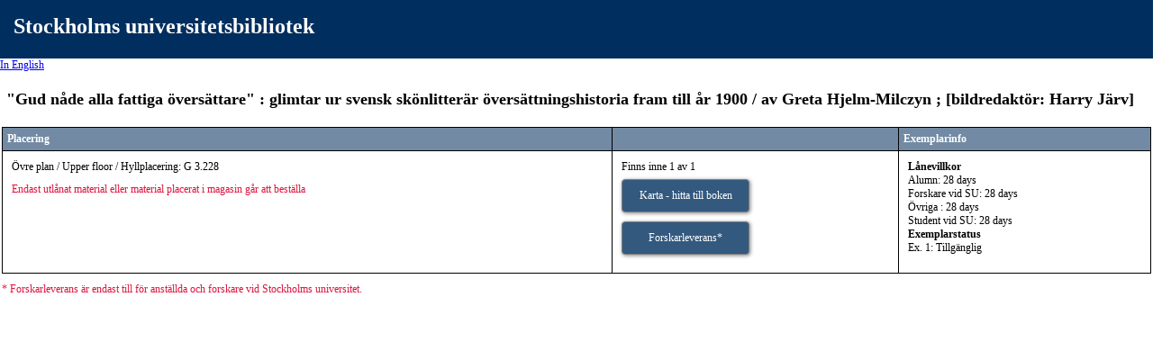

--- FILE ---
content_type: text/html; charset=utf-8
request_url: https://sub.su.se/sv/Lopac/bestand?librisId=7622076
body_size: 1589
content:


<!DOCTYPE html>
<html lang="sv">
<head>
    <meta charset="utf-8"/>
    <meta name="viewport" content="width=device-width, initial-scale=1.0">
    <title>Holdings - Frescati</title>
    <link rel="stylesheet" href="/css/Lopac.css">
</head>
<body>
<div class="suHeader">
        <h1>Stockholms universitetsbibliotek</h1>
</div>

<div class="HeadLinks">
<a href="/en/Lopac/bestand?librisId=7622076">In English</a></div>
<div class="wrapper">
    <h2>&quot;Gud n&#xE5;de alla fattiga &#xF6;vers&#xE4;ttare&quot; : glimtar ur svensk sk&#xF6;nlitter&#xE4;r &#xF6;vers&#xE4;ttningshistoria fram till &#xE5;r 1900 / av Greta Hjelm-Milczyn ; [bildredakt&#xF6;r: Harry J&#xE4;rv]  </h2>

<div class="searchHitStatus">


<div id="reservationDone" style="display: none;">
    Under <a href="https://sub.su.se/sv/mitt-bibliotekskonto/mina-bestallningar" title="se dina beställningar" target="_parent">Mitt bibliotekskonto</a> kan du se vilka reservationer du har gjort.
</div>


<table id="reservationTable">
    <tr>
        <th>Placering</th>
        <th class="hasMinWidth"></th>
        <th>Exemplarinfo</th>
    </tr>


        <tr>
            <td>
                &#xD6;vre plan / Upper floor / Hyllplacering: G 3.228
                    <p class="starnote">Endast utl&#xE5;nat material eller material placerat i magasin g&#xE5;r att best&#xE4;lla</p>
            </td>

            <td class="BtnHoldingCell">
                <span style="display: block; margin-bottom: 0.5em;">
                    Finns inne
                    1 av 1
                </span>



                    <a href="https://wagnerguide.com/c/stockholmsuniversitet/stockholmub?Department=&amp;Location=plan5&amp;Shelf=G &amp;Sublocation=" target="_blank" title="Hitta var boken står i biblioteket">
                        Karta - hitta till boken
                    </a>
                    <br />

<a class="hideReservationTable" href="/sv/Lopac/DirectDelivery/Create/476299" target="_blank" title="Endast f&#xF6;r anst&#xE4;llda och forskare vid SU">Forskarleverans*</a>            </td>
            <td>
                <span class="Terms">L&#xE5;nevillkor</span>
                <ul style="list-style-type: none;">
                        <li>Alumn: 28 days</li>
                        <li>Forskare vid SU: 28 days</li>
                        <li>&#xD6;vriga : 28 days</li>
                        <li>Student vid SU: 28 days</li>
                    <li class="Terms">Exemplarstatus</li>
                        <li>Ex. 1: Tillg&#xE4;nglig </li>
                </ul>
            </td>
        </tr>
</table>
        <div class="starnote" id="researcherInfo">* Forskarleverans &#xE4;r endast till f&#xF6;r anst&#xE4;llda och forskare vid Stockholms universitet.</div>


<div class="mobileView" id="reservationMobile">
        <div class="EachLoc">
            <div class="MobDivHeader">Placering</div>
            <div>
                &#xD6;vre plan / Upper floor / Hyllplacering: G 3.228
            </div>
            <div class="MobDivHeader">Finns inne</div>
            <div>1 av 1</div>
 <hr />
            <div class="BtnHoldingCell">
                    <a href="https://wagnerguide.com/c/stockholmsuniversitet/stockholmub?Department=&amp;Location=plan5&amp;Shelf=G &amp;Sublocation=" target="_blank">Hitta via karta</a>
                    <br />
<a class="hideReservationMobileTable" href="/sv/Lopac/DirectDelivery/Create/476299" target="_blank">Forskarleverans*</a>            </div>
                    <div class="starnoteMob">* Forskarleverans &#xE4;r endast till f&#xF6;r anst&#xE4;llda och forskare vid Stockholms universitet.</div>
            <hr />
            <div class="MobDivHeader">Exemplarinfo</div>
            <div>
                <div>
                    <span class="Terms">L&#xE5;nevillkor</span>
                    <ul style="list-style-type: none;">
                            <li>Alumn: 28 days</li>
                            <li>Forskare vid SU: 28 days</li>
                            <li>&#xD6;vriga : 28 days</li>
                            <li>Student vid SU: 28 days</li>
                        <li class="Terms">Exemplarstatus</li>
                            <li>Ex. 1: Tillg&#xE4;nglig </li>
                    </ul>
                </div>
            </div>
        </div>
</div></div>
</div>
<script src="/js/jquery-3.3.1.min.js"></script>
<script src="/js/Frescati.js"></script>
</body>
</html>

--- FILE ---
content_type: text/css
request_url: https://sub.su.se/css/Lopac.css
body_size: 1389
content:
/*
    Lopac.css
    Standalone
    2019
****************************/
/* RESETT */
* {
    margin: 0;
    padding: 0;
}

/* DEFAULTS */

body {
    background-color: white;
    font-family: verdana;
    font-size: 76%;
}

/* Resource title */

h2 { margin: 10px 5px; }

/* page heading */

h3 { margin: 5px; }

h4 { }

p { margin: 10px 0 10px; }

/* text bold */

.Terms { font-weight: 700; }

.hidden { display: none !important; }

/* Blue head and white text */

.suHeader {
    min-height: 50px;
    height: auto;
    background-color: #002F5F;
    color: #FFF;
    padding: 10px 10px 5px;
    width: 100%;
}

.suHeader h1 {
    font-size: 2em;
    vertical-align: bottom;
    margin: 5px;
}

/* Page container */

.wrapper {
    width: auto;
    padding: 10px 2px;
}
.LopacReservation {
    padding:20px;
    margin-left:20px;
}
    .LopacReservation p {
        margin:40px 5px 10px 0;
    }

.hasMinWidth {
    min-width: 5px;
}

.BtnPlacement { width: auto; }


/* Exemplarstatus field */

.statusInfo {
    background-color: #eee;
    height: auto;
}

.toggleStatus {
    display: inline !important;
    color: blue;
}

/* div holding table */

.searchHitStatus {
    padding: 10px 0; /* top, bottom */
}

/* table classes*/

.searchHitStatus table, th, td {
    border: 1px solid #000;
    border-collapse: collapse;
    padding: 10px;
    vertical-align: top;
}

.searchHitStatus th {
    background-color: #728AA3;
    color: #FFF;
    padding: 5px;
    text-align: left;
}

.BtnHoldingCell a {
    display: inline-block;
    padding: 10px;
    border: 1px solid gray;
    text-decoration: none;
    text-align: center;
    background-color: #33597f;
    min-width: 120px;
    margin-bottom: 10px;
    color: white;
    border-radius: 4px;
    box-shadow: 1px 1px 4px gray;
}

.BtnHoldingCell a:hover {
    background-color: lightgray;
    color: black;
}

.BtnHoldingCell a:active {
    background-color: orange;
    color: black;
    box-shadow: none;
    /*border:2px inset;*/
}

/* TABEL rewrite mög */

/* ******************************************************* */

@media screen and (min-width: 490px) {
    .searchHitStatus table { width: 100%; }

    /*hide mobile view in big screen, reduct later*/
    .mobileView { display: none; }

    .starnote {
        margin-top: 10px;
        color: crimson;
    }

    .starnoteMob { display: none; }
}

/* göm tabellen och visa alternativ vy om vi nu måste använda tabel */

/* ********************************************************** */

@media screen and (max-width: 489px) {
    /* hide table , reduct later*/
    .searchHitStatus table { display: none; }

    .mobileView { width: 99vw; }

    .EachLoc {
        border: 1px solid black;
        margin-bottom: 20px;
        padding: 5px 10px;
        box-shadow: 0px 4px 6px gray;
    }

    .EachLoc div { padding: 2px 0px; }

    .MobDivHeader { font-weight: bold; }

    .starnote { display: none; }

    .starnoteMob {
        margin-top: 10px;
        color: crimson;
    }
}

/* confirm buttons */

.LopacBtn {
    display: inline-block;
    padding: 10px;
    border: 1px solid black;
    color: #000;
    min-width: 50px;
    cursor: pointer;
}

.LopacBtn:active {
    background-color: orange;
    /*font-weight: 700;
    font-size: 1.2em;
    border: none;*/
}


/* Telefoner */

@media screen and (max-width: 600px) {
    /* Confirm buttons mobile */
    .LopacBtn {
        min-width: 40%;
        padding: 10px 0 10px 0;
    }

    .BtnPlacement { text-align: center; }
}

/* Stående plattor */

@media screen and (min-width: 600px) {
    ...
    }

/* liggande plattor */ 

    @media 

    screen and ( 

    min-width: 768px 

    ) {
        .
        .
        .
    }

    /* EXTRA */
    @media 

    screen and ( 

    min-width: 992px 

    ) {
        .
        .
        .
    }

     



--- FILE ---
content_type: text/javascript
request_url: https://sub.su.se/js/Frescati.js
body_size: 6704
content:
$(document).on("click",
    ".toggleStatus",
    function() {
        var statusToToggle = $(this).closest("tr").next().find(".statusInfo");
        var text = $(this).text();
        statusToToggle.toggleClass("hidden", 500, "easeOut");
        //$(this).text(text === "Visa exemplarstatus" ? "Göm exemplarstatus" : "Visa exemplarstatus");
    });

$("#backToLopac").click(function () {
    location.href = "https://www.su.se/stockholms-universitetsbibliotek";
});

// Hide lopac stuff when user has begun request
// Show lopac stuff otherwise
$(".hideReservationTable").on("click", function () {
    $("#reservationTable").css("display", "none");
    $("#researcherInfo").css("display", "none");
    $("#reservationDone").css("display", "block");
});
$(".hideReservationMobileTable").on("click", function () {
    $("#reservationMobile").css("display", "none");
    $("#reservationDone").css("display", "block");
});
$(document).on("submit", "#requestForm", function () {
    console.log("Checking..." + $("#submitRequest").prop("disabled"));
    $("#submitRequest").prop("disabled", true);
    console.log("Checking again..." + $("#submitRequest").prop("disabled"));
});
/*
 My requests page - sorting, filtering and loading stuff
 */
// First time request/loan page is loaded (applies for all pages with a #loading element)
$(document).ready(function() {
    $(document)
        .ajaxStart(function() {
            $("#loading").show();
        })
        .ajaxStop(function() {
            $("#loading").hide();
        });
    $("#SortCriterion").val(2); // Reset to default value on reload
    $("#LoanSortCriterion").val(2); // Reset to default value on reload

    if ($("#requestListForAjax").length) {
        let lang = document.getElementById("requestListForAjaxLanguage").value;
        let url = "/" + lang + "/mitt-bibliotekskonto/mina-bestallningar/get-requests";
        const sort = 2;
        const startTime = new Date().getMilliseconds();

        $("#requestListForAjax").load(url, { sortCriterion: sort }, function (responseText, status, xhr) {
            const stopTime = new Date().getMilliseconds();
            console.log("Time: " + (stopTime - startTime));

            if (status === "error") {
                // Error occurred during the AJAX request
                try {
                    // Try to parse the JSON error response
                    const errorResponse = JSON.parse(responseText);
                    const errorMessage = errorResponse.value.errorMessage; // Access the errorMessage property from JSON

                    // Construct the error message HTML dynamically
                    const errorHtml = `<div><strong>Error!</strong> ${errorMessage}</div>`;
                    $("#requestListForAjax").html(errorHtml); // Display the error HTML
                } catch (e) {
                    // If JSON parsing fails (unexpected response format), display a generic error
                    $("#requestListForAjax").html('<div class="alert alert-danger" role="alert"><strong>Error!</strong> An unexpected error occurred. Please try again.</div>');
                    console.error("AJAX Error (JSON parse failed):", status, xhr.status, xhr.statusText, responseText, e);
                }
            } else {
                // Success - partial view loaded successfully (responseText contains the partial view HTML)
                // .load() already automatically inserts the response into #requestListForAjax on success, so no need to do anything here.
                console.log("Requests loaded successfully.");
            }
        });

    } else {
        console.log("Not applicable");
    }

    if ($("#loanListForAjax").length) {
        let lang = document.getElementById("loanListForAjaxLanguage").value;
        let url = "/" + lang + "/mitt-bibliotekskonto/mina-lan/get-loans";
        const sort = 2;
        const startTime = new Date().getMilliseconds();

        $("#loanListForAjax").load(url, { sortCriterion: sort }, function (responseText, status, xhr) {
            const stopTime = new Date().getMilliseconds();
            console.log("Time: " + (stopTime - startTime));

            if (status === "error") {
                // Error occurred during the AJAX request
                try {
                    // Try to parse the JSON error response
                    const errorResponse = JSON.parse(responseText);
                    const errorMessage = errorResponse.value.errorMessage; // Access the errorMessage property from JSON

                    // Construct the error message HTML dynamically
                    const errorHtml = `<div><strong>Error!</strong> ${errorMessage}</div>`;
                    $("#loanListForAjax").html(errorHtml); // Display the error HTML
                } catch (e) {
                    // If JSON parsing fails (unexpected response format), display a generic error
                    $("#loanListForAjax").html('<div><strong>Error!</strong> An unexpected error occurred. Please try again.</div>');
                    console.error("AJAX Error (JSON parse failed):", status, xhr.status, xhr.statusText, responseText, e);
                }
            } else {
                console.log("Requests loaded successfully.");
            }
        });

    } else {
        console.log("Loan - Not applicable");
    }

    // Used to filter requests based on dropdown choice

    //Used by Databaser A-Ö
    //if (document.getElementById("databasesFormAction") != null) {
    //    window.addEventListener("load", function () {
    //        document.getElementById("databasesSubjects").value = document.getElementById("databasesHiddenSubjectId").value;
    //        document.getElementById("databasesAccesses").value = document.getElementById("databasesHiddenAccessId").value;
    //        document.getElementById("databasesResourceTypes").value = document.getElementById("databasesHiddenResourceTypeId").value;
    //    }, false);
    //}

    isUrlProxified();
});
// When user applies sorting
$(document).on("change",
    "#SortCriterion",
    function() {
        const sort = $("#SortCriterion").val();
        $.post("../MyAuthentication/Login/CheckAuthentication",
            function(data) {
                if (data) {
                    let lang = document.getElementById("requestListForAjaxLanguage").value;
                    let url = "/" + lang + "/mitt-bibliotekskonto/mina-bestallningar/get-requests";
                    //$("#requestListForAjax").load("/MyRequests/GetRequests", { sortCriterion: sort });
                    $("#requestListForAjax").load(url, { sortCriterion: sort });
                } else {
                    //window.location.href = "/mitt-bibliotekskonto/mina-bestallningar";
                    window.location.reload();
                }
            });
    });
$(document).on("change",
    "#LoanSortCriterion",
    function() {
        const sort = $("#LoanSortCriterion").val();
        $.post("../MyAuthentication/Login/CheckAuthentication",
            function(data) {
                if (data) {
                    let lang = document.getElementById("loanListForAjaxLanguage").value;
                    let url = "/" + lang + "/mitt-bibliotekskonto/mina-lan/get-loans";
                    //$("#loanListForAjax").load("/MyLoans/GetLoans", { sortCriterion: sort });
                    $("#loanListForAjax").load(url, { sortCriterion: sort });
                } else {
                    //window.location.href = "/mitt-bibliotekskonto/mina-lan";
                    window.location.reload();
                }
            });
    });
$(document).on("keyup",
    "#filterMyPagesItems",
    function() {
        // Hämta inmatningen från input-fältet
        const filter = $(this).val().trim().toUpperCase();
        // Gå igenom posterna i träfflistan
        $(".card").each(function() {
            // Plocka ut titeln...
            const titleContainer = $(this).children(".titleContainer:first");
            const title = titleContainer.find("a").text().trim();
            // ... och författaren
            const authorContainer = titleContainer.children(".bibInfoContainer:first");
            const author = authorContainer.children(".bibInfo:first").text().trim();
            // Om titeln eller författaren börjar på det inmatade tecknet är det en träff och då ska den posten visas
            if (title !== "" && title.toUpperCase().startsWith(filter) ||
                author !== "" && author.toUpperCase().startsWith(filter)) {
                $(this).show();
            } else {
                $(this).hide(); // Dölj poster som inte matchar inmatningen
            }
        });
    });
/*
 End my requests page
 */

$(document).on("click",
    "#change-language",
    function(e) {
        e.preventDefault();
        let lang = $(this).attr("data-language");
        if (lang === "sv") {
            window.location.href = "/sv/mitt-bibliotekskonto";
        } else if (lang === "en") {
            window.location.href = "/en/mitt-bibliotekskonto";
        }
        //$.post("/Translation/Language", { language: lang })
        //	.done(function () {
        //		window.location("sv/mitt-bibliotekskonto");
        //	});
    });
// START - dubbelklick-check vid postning av formulär för fjärrlån andra bibliotek
// Submit-knappens disabled-attribut är "undefined" som default vilket innebär att knappen funkar.
// När formuläret postas kollas om formuläret är validerat (dvs att alla fält med "required"-attributet är ifyllda).
// Detta görs automatiskt av webbläsaren även om javascript är avstängt, så JQuery.validate() behöver inte anropas.
// Om submit-knappen är aktiv (disabled-attributet är "undefined"): sätt den som "disabled",
// vilket förhindrar dubbelpostning vid långa svarstider när användaren klickar upprepade gånger på submit-knappen.
$(document).on("submit", "#lfolForm", function () {
    let submitButton = $("#lfolForm").find(":submit");
    if (submitButton.attr("disabled") != "disabled") {
        submitButton.attr("disabled", "disabled");
    }
});
// SLUT - dubbelklick-check formulär för fjärrlån andra bibliotek

//START - RentLocker-funktioner

$('#SmallLockerRadio').prop('checked', false);
$('#LargeLockerRadio').prop('checked', false);
$('#DrawerRadio').prop('checked', false);

$(document).on("change",
    ".LockerType",
    function () {
        $('#RentalProceed').attr('disabled', 'disabled');
        var options = $("#LocationSelect");
        options.empty();
        options.append($("<option />").text("Laddar..."));
        let lang = $(this).attr("lang");

        $.getJSON("../../../sv/form/hyra-skap-eller-vagn/GetLocations", { shelfType: this.value })
            .done(function (data) {
                console.log(data)
                options.empty();
                if (data === undefined || data.length == 0) {
                    if (lang === "sv") {
                        options.append($("<option />").val("QUEUE").text("Ej tillgänglig, köa"));
                        $("#locker-confirm-button").val("Köa");
                    }
                    else if (lang === "en") {
                        options.append($("<option />").val("QUEUE").text("None available, queue"));
                        $("#locker-confirm-button").val("Queue");
                    }
                }
                else {
                    $.each(data, function (index, item) {
                        options.append($("<option />").val(item.LocationCode).text(item.Location));
                    });
                    if (lang === "sv") {
                        $("#locker-confirm-button").val("Ansök");
                    }
                    else if (lang === "en") {
                        $("#locker-confirm-button").val("Apply");
                    }
                }
               
                $('#RentalProceed').removeAttr('disabled');
                $("#LocationSelect").prop("selectedIndex", 0);
                //$("#LockerMap").show();
            });
        /*$("#LocationSelect").load("GetLocationList");*/
        console.log(this.value);//LocationSelect
    });
//SLUT - RentLocker-funktioner
//START - Kod för beställningspopup. Visar modal när studenter beställer ny bok/artikel.
var orderModal = null;

function pop() {
    var isResearcher = document.getElementById("isResearcher").value;
    if (orderModal === null && !isResearcher) {
        document.getElementById("confirmOrderModal").style.display = "block";
        document.getElementById("orderBackgroundOverlay").style.display = "block";
        orderModal = true;
        return false;
    } else {
        closePop();
    }
    if (isResearcher) {
        document.getElementById("orderForm").submit();
    }
}

function closePop() {
    document.getElementById("confirmOrderModal").style.display = "none";
    document.getElementById("orderBackgroundOverlay").style.display = "none";
    orderModal = null;
}
//SLUT - Kod för beställningspopup
//Used by Databaser A-Ö
function DatabasesFilterList(letter) {
    let subjectId = document.getElementById("databasesSubjects").options[document.getElementById("databasesSubjects").selectedIndex].value;
    let accessId = document.getElementById("databasesAccesses").options[document.getElementById("databasesAccesses").selectedIndex].value;
    let resourceTypeId = document.getElementById("databasesResourceTypes").options[document.getElementById("databasesResourceTypes").selectedIndex].value;
    let databaseName = document.getElementById("databasesDatabaseName").value;
    let onlyTestDatabases = document.getElementById("databasesOnlyTestDatabases").checked;

    let obj = {
        DatabaseName: databaseName,
        Letter: letter === null ? document.getElementById("databasesHiddenLetter").value : letter,
        SubjectId: subjectId === "" ? 0 : parseInt(subjectId),
        ResourceTypeId: resourceTypeId === "" ? 0 : parseInt(resourceTypeId),
        AccessId: accessId === "" ? 0 : parseInt(accessId),
        OnlyTestDatabases: onlyTestDatabases
    };
    //Används av Google analytics för att tracka vad som söks
    if (typeof dataLayer != "undefined") {
        if (databaseName != null && databaseName.length > 0) {
            dataLayer.push({ 'event': 'searchInputSent' });
        }
        if (subjectId != null && subjectId.length > 0) {
            dataLayer.push({ 'event': 'subject_changed' });
        }
        if (resourceTypeId != null && resourceTypeId.length > 0) {
            dataLayer.push({ 'event': 'resource_changed' });
        }
    }
    let jsonvalueObj = document.getElementById("databasesJsonValue");
    jsonvalueObj.value = JSON.stringify(obj);
    jsonvalueObj.parentElement.submit();
    //document.getElementById("databasesJsonValue").value = JSON.stringify(obj);
    //document.getElementById("databasesFormAction").submit();
}

if (document.getElementById("databasesFormAction") != null) {
    window.addEventListener("load", function () {
        document.getElementById("databasesSubjects").value = document.getElementById("databasesHiddenSubjectId").value;
        document.getElementById("databasesAccesses").value = document.getElementById("databasesHiddenAccessId").value;
        document.getElementById("databasesResourceTypes").value = document.getElementById("databasesHiddenResourceTypeId").value;
    }, false);
}
function DatabasesFilterListKeyDownTrigger(event) {
    let key = event.which || event.keyCode;
    if (key === 13) {
        DatabasesFilterList(null);
    }
}

function CheckboxListVisibilityToggle(buttonObj, masterObj) {
    if (buttonObj.value === "1") {
        //Array.from(masterObj.getElementsByTagName("div")).forEach(o => o.style.display = "block");
        Array.from(masterObj.getElementsByClassName("divCheckboxListVisibilityToggle")).forEach(o => o.style.display = "block");
        buttonObj.value = "0";
    } else {
        //Array.from(masterObj.getElementsByTagName("div")).forEach(function (o) {
        Array.from(masterObj.getElementsByClassName("divCheckboxListVisibilityToggle")).forEach(function (o) {
            Array.from(o.getElementsByTagName("input")).forEach(function (child) {
                if (child.type === "checkbox") {
                    o.style.display = child.checked ? "block" : "none";
                }
            });
        });
        buttonObj.value = "1";
    }
}

function DatabasesCouplingsOpen(id) {
    let opened = document.getElementById("couplingOpened");
    if (opened.value.length > 0) {
        DatabasesCouplingsClose(parseInt(opened.value));
    }
    opened.value = id;

    let message = document.getElementById("couplingMessageToKill");
    if (message.value.length > 0) {
        document.getElementById("areaPartial" + message.value).innerHTML = "";
        message.value = "";
    }

    let row = document.getElementById("couplingRowToKill");
    if (row.value.length > 0) {
        document.getElementById("btnEdit" + row.value).parentElement.parentElement.remove();
        row.value = "";
    }

    document.getElementById("btnEdit" + id).parentElement.parentElement.style.backgroundColor = "gold";

    document.getElementById("spnText" + id).style.display = "none";
    document.getElementById("spnTextEN" + id).style.display = "none";
    document.getElementById("txtText" + id).style.display = "block";
    document.getElementById("txtTextEN" + id).style.display = "block";
    document.getElementById("btnEdit" + id).style.display = "none";
    document.getElementById("btnCancel" + id).style.display = "inline-block";
    document.getElementById("btnSave" + id).style.display = "inline-block";
    document.getElementById("btnDelete" + id).style.display = "inline-block";
}
function DatabasesCouplingsClose(id) {
    document.getElementById("spnText" + id).style.display = "block";
    document.getElementById("spnTextEN" + id).style.display = "block";
    document.getElementById("txtText" + id).style.display = "none";
    document.getElementById("txtTextEN" + id).style.display = "none";
    document.getElementById("btnEdit" + id).style.display = "block";
    document.getElementById("btnCancel" + id).style.display = "none";
    document.getElementById("btnSave" + id).style.display = "none";
    document.getElementById("btnDelete" + id).style.display = "none";

    document.getElementById("couplingOpened").value = "";
    document.getElementById("btnEdit" + id).parentElement.parentElement.style.backgroundColor = "";
}
function DatabasesCouplingsSave(id, typeName) {
    let txtText = document.getElementById("txtText" + id);
    let spnText = document.getElementById("spnText" + id);
    let txtTextEN = document.getElementById("txtTextEN" + id);
    let spnTextEN = document.getElementById("spnTextEN" + id);
    $("#areaPartial" + id).load("/Administration/Databases/ApiSaveCoupling", { CouplingItem: { Id: id, Text: txtText.value, TextEN: txtTextEN.value }, TypeName: typeName });
    spnText.innerText = txtText.value;
    spnTextEN.innerText = txtTextEN.value;
    DatabasesCouplingsClose(id);
    document.getElementById("couplingMessageToKill").value = id;
}
function DatabasesCouplingsDelete(id, typeName) {
    $("#areaPartial" + id).load("/Administration/Databases/ApiDeleteCoupling", { CouplingItem: { Id: id, Text: document.getElementById("spnText" + id).innerText, TextEN: document.getElementById("spnTextEN" + id).innerText }, TypeName: typeName });
    DatabasesCouplingsClose(id);
    document.getElementById("spnText" + id).style.display = "none";
    document.getElementById("spnTextEN" + id).style.display = "none";
    document.getElementById("btnEdit" + id).style.display = "none";
    document.getElementById("couplingRowToKill").value = id;
}
function DatabasesCouplingsAdd(typeName) {
    let value = document.getElementById("txtText").value;
    let valueEN = document.getElementById("txtTextEN").value;
    if (value !== "" && valueEN !== "") {
        fetch("/Administration/Databases/ApiAddCoupling", {
            method: 'POST',
            headers: { 'Content-Type': 'application/json;charset=utf-8' },
            body: JSON.stringify({ CouplingItem: { Id: 0, Text: value, TextEN: valueEN }, TypeName: typeName })
            }
        ).then(response => response.ok ? DatabasesCouplingsAfterAddAction(value) : alert("Något gick fel."));
    }
}
function DatabasesCouplingsAfterAddAction(value) {
    document.getElementById("newcomer").value = value;
    document.getElementById("couplingAfterAddAction").submit();
}

function DatabasesAddVariantTitle(nameofDiv, nameofCount, databaseId) {
    let objDiv = document.getElementById(nameofDiv);
    let objCount = document.getElementById(nameofCount);
    let count = parseInt(objCount.value);
    objCount.value = count + 1;

    $(this).load("/Administration/Databases/GetNewVariantTitle?index=" + count + "&databaseId=" + databaseId, function (result) {
        $(objDiv).append(result);
    });
}
function DatabasesDeleteVariantTitle(nameofDiv, nameofTitle) {
    let objDiv = document.getElementById(nameofDiv);
    let objTitle = document.getElementById(nameofTitle);
    objTitle.value = "";
    objDiv.style.display = "none";
}

function DatabasesAddUrl(nameofDiv, nameofCount, databaseId) {
    let objDiv = document.getElementById(nameofDiv);
    let objCount = document.getElementById(nameofCount);
    let count = parseInt(objCount.value);
    objCount.value = count + 1;

    $(this).load("/Administration/Databases/GetNewUrl?index=" + count + "&databaseId=" + databaseId, function (result) {
        $(objDiv).append(result);
    });
}
function DatabasesDeleteUrl(nameofDiv, nameofUrl) {
    let objDiv = document.getElementById(nameofDiv);
    let objUrl = document.getElementById(nameofUrl);
    objUrl.value = "";
    objDiv.style.display = "none";
}

function isUrlProxified() {
    const proxyButton = document.getElementById("BtnProxy");
    const databaseUrlTextAreaObj = document.getElementById("DatabaseDto_Database_MainUrl");

    if (!proxyButton || !databaseUrlTextAreaObj) {
        return;
    }

    const databaseUrlTextValue = databaseUrlTextAreaObj.value;
    const isCurrentlyProxified = databaseUrlTextValue.startsWith("https://ezp.sub.su.se/login?url=");

    if (isCurrentlyProxified) {
        proxyButton.style.backgroundColor = "#4caf50";
    } else {
        proxyButton.style.backgroundColor = "silver";
    }
}

function ProxifyLink(urlInputId) {
    const urlInput = document.getElementById(urlInputId);
    const proxyButton = document.getElementById("BtnProxy");

    if (!urlInput || !proxyButton) {
        console.error("Could not find URL input or proxy button elements.");
        return;
    }

    const proxyPrefix = "https://ezp.sub.su.se/login?url=";
    const isCurrentlyProxified = urlInput.value.startsWith(proxyPrefix);

    if (isCurrentlyProxified) {
        urlInput.value = urlInput.value.substring(proxyPrefix.length);
        proxyButton.style.backgroundColor = "silver";
    } else {
        urlInput.value = proxyPrefix + urlInput.value;
        proxyButton.style.backgroundColor = "#4caf50";
    }
}

function ToggleVisibility(obj, nameofObj) {
    let objDiv = document.getElementById(nameofObj);
    objDiv.style.display = obj.checked ? "block" : "none";
}

function ToggleDeletingDatabase() {
    Array.from(document.getElementsByTagName("button")).forEach(function (o) {
        if (o.type === "submit" && o.id !== "DeleteDatabaseButton") {
            o.disabled = !o.disabled;
            o.classList.toggle("SaveBtnDisabled");
        }
    });
    let obj = document.getElementById("DeleteDatabaseButton");
    obj.style.display = obj.style.display === "none" ? "inline-block" : "none";
}

function DatabasesOpenTextPartial(name) {
    $("#saveMessage").empty();
    $("#textPartial").load("/Administration/Databases/Text?name=" + name);
    setTimeout("tinymce.remove('.textarea-tinymce');tinymce.init({ selector: '.textarea-tinymce', menubar: false,  toolbar: 'undo redo | bold italic underline',  width : '640' });", 100);
}